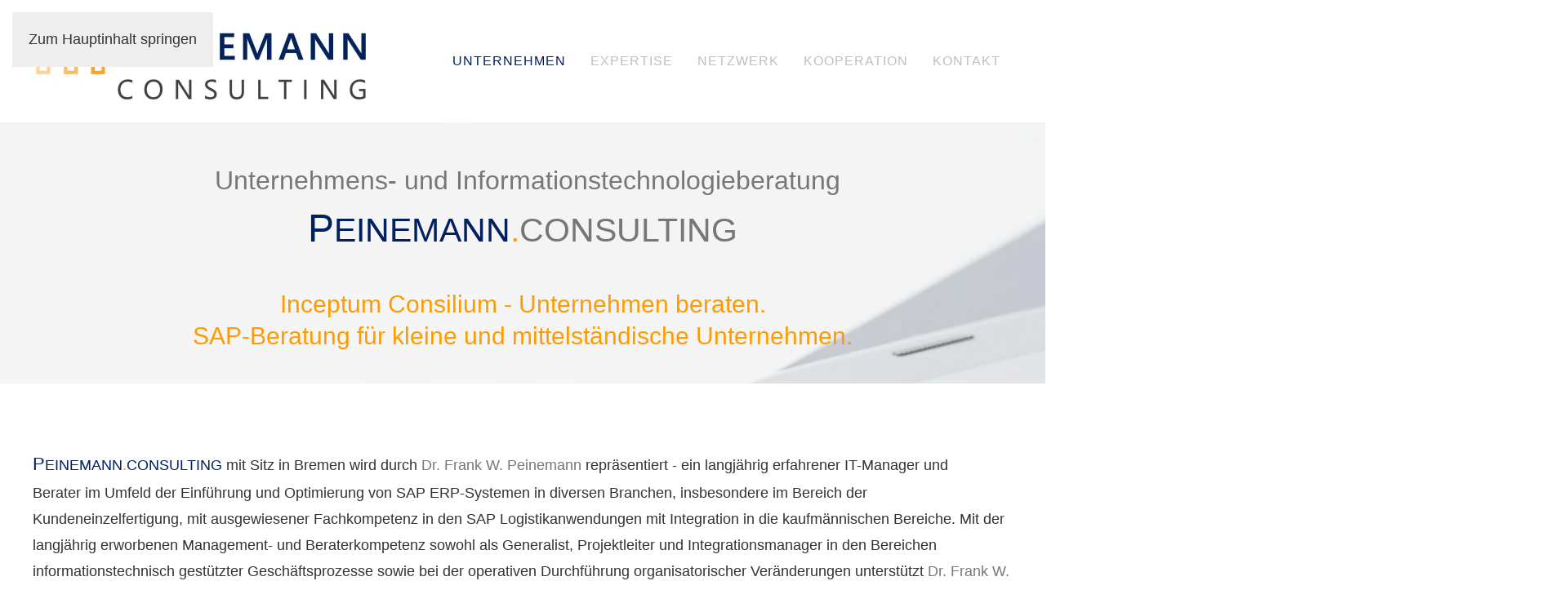

--- FILE ---
content_type: text/html; charset=utf-8
request_url: https://peinemann-consulting.de/
body_size: 10364
content:
<!DOCTYPE html>
<html lang="de-de" dir="ltr">
<head>
<meta name="viewport" content="width=device-width, initial-scale=1">
<link rel="icon" href="/images/favicon.ico" sizes="any">
<link rel="apple-touch-icon" href="/images/touchicon.png">
<meta charset="utf-8">
<meta name="rights" content="INCECON">
<meta name="author" content="Dr. Frank W. Peinemann">
<meta name="generator" content="Joomla! - Open Source Content Management">
<title>PEINEMANN CONSULTING – Unternehmen</title>
<link href="https://peinemann-consulting.de/" rel="canonical">
<link href="/favicon.ico" rel="icon" type="image/vnd.microsoft.icon">
<link rel="stylesheet" href="/media/com_jchoptimize/cache/css/2f5cf0055f6c74de1c4982601fb15da2cd7a643345495334d238a41136a8f295.css">
<link rel="stylesheet" href="/media/com_jchoptimize/cache/css/2f5cf0055f6c74de1c4982601fb15da2dd3e8b2c2af4a32c2b83b7b45ad74dc9.css">
<link href="/media/system/css/joomla-fontawesome.min.css?4.5.33" rel="preload" as="style" onload="this.onload=null;this.rel='stylesheet'">
<script type="application/json" class="joomla-script-options new">{"joomla.jtext":{"ERROR":"Fehler","MESSAGE":"Nachricht","NOTICE":"Hinweis","WARNING":"Warnung","JCLOSE":"Schließen","JOK":"OK","JOPEN":"Öffnen"},"system.paths":{"root":"","rootFull":"https:\/\/peinemann-consulting.de\/","base":"","baseFull":"https:\/\/peinemann-consulting.de\/"},"csrf.token":"e4c071c2f379e2f43b97679cef27a5ce"}</script>
<script type="application/ld+json">{"@context":"https://schema.org","@graph":[{"@type":"Organization","@id":"https://peinemann-consulting.de/#/schema/Organization/base","name":"PEINEMANN CONSULTING","url":"https://peinemann-consulting.de/"},{"@type":"WebSite","@id":"https://peinemann-consulting.de/#/schema/WebSite/base","url":"https://peinemann-consulting.de/","name":"PEINEMANN CONSULTING","publisher":{"@id":"https://peinemann-consulting.de/#/schema/Organization/base"}},{"@type":"WebPage","@id":"https://peinemann-consulting.de/#/schema/WebPage/base","url":"https://peinemann-consulting.de/","name":"PEINEMANN CONSULTING – Unternehmen","isPartOf":{"@id":"https://peinemann-consulting.de/#/schema/WebSite/base"},"about":{"@id":"https://peinemann-consulting.de/#/schema/Organization/base"},"inLanguage":"de-DE"},{"@type":"Article","@id":"https://peinemann-consulting.de/#/schema/com_content/article/63","name":"Unternehmen","headline":"Unternehmen","inLanguage":"de-DE","isPartOf":{"@id":"https://peinemann-consulting.de/#/schema/WebPage/base"}}]}</script>
<script src="/media/com_jchoptimize/cache/js/3d97d5a86f9d7a3ec1d9a1ea73e77c3d06182be4be208b164c58eaea977f64eb.js"></script>
<script src="/media/com_jchoptimize/cache/js/3d97d5a86f9d7a3ec1d9a1ea73e77c3d88e5925e560704c316e5a429301a1df1.js"></script>
<script src="/media/com_jchoptimize/cache/js/3d97d5a86f9d7a3ec1d9a1ea73e77c3d4defd9d7bae6f447ae7197887ed8ce96.js"></script>
<script src="/media/com_jchoptimize/cache/js/3d97d5a86f9d7a3ec1d9a1ea73e77c3decdc5d3cb5d00c03e30d3f37dcaf4940.js"></script>
<script src="/media/com_jchoptimize/cache/js/3d97d5a86f9d7a3ec1d9a1ea73e77c3d794db7b0d2f8c4c453b3b32bb7f1c65c.js"></script>
<script src="/media/com_jchoptimize/cache/js/3d97d5a86f9d7a3ec1d9a1ea73e77c3d2372249c8c742d9406a5ebf7c9c7f747.js"></script>
<script>window.yootheme||={};var $theme=yootheme.theme={"google_analytics":"UA-91866655-3","google_analytics_anonymize":"1","i18n":{"close":{"label":"Schlie\u00dfen"},"totop":{"label":"Zur\u00fcck nach oben"},"marker":{"label":"\u00d6ffnen"},"navbarToggleIcon":{"label":"Men\u00fc \u00f6ffnen"},"paginationPrevious":{"label":"Vorherige Seite"},"paginationNext":{"label":"N\u00e4chste Seite"},"searchIcon":{"toggle":"Suche \u00f6ffnen","submit":"Suche ausf\u00fchren"},"slider":{"next":"N\u00e4chste Folie","previous":"Vorherige Folie","slideX":"Folie %s","slideLabel":"%s von %s"},"slideshow":{"next":"N\u00e4chste Folie","previous":"Vorherige Folie","slideX":"Folie %s","slideLabel":"%s von %s"},"lightboxPanel":{"next":"N\u00e4chste Folie","previous":"Vorherige Folie","slideLabel":"%s von %s","close":"Schlie\u00dfen"}}};</script>
<script>;</script>
<script src="/media/system/js/messages.min.js?9a4811" type="module"></script>
<script src="/templates/yootheme/packages/theme-analytics/app/analytics.min.js?4.5.33" defer></script>
</head>
<body class="">
<div class="uk-hidden-visually uk-notification uk-notification-top-left uk-width-auto">
<div class="uk-notification-message">
<a href="#tm-main" class="uk-link-reset">Zum Hauptinhalt springen</a>
</div>
</div>
<div class="tm-page">
<header class="tm-header-mobile uk-hidden@m">
<div uk-sticky cls-active="uk-navbar-sticky" sel-target=".uk-navbar-container">
<div class="uk-navbar-container">
<div class="uk-container uk-container-expand">
<nav class="uk-navbar" uk-navbar="{&quot;align&quot;:&quot;left&quot;,&quot;container&quot;:&quot;.tm-header-mobile &gt; [uk-sticky]&quot;,&quot;boundary&quot;:&quot;.tm-header-mobile .uk-navbar-container&quot;}">
<div class="uk-navbar-left ">
<a href="https://peinemann-consulting.de/" aria-label="Zurück zur Startseite" class="uk-logo uk-navbar-item">
<picture>
<source type="image/webp" srcset="/templates/yootheme/cache/26/Logo_PC_Web-2657d657.webp 338w, /templates/yootheme/cache/32/Logo_PC_Web-32e6c8d7.webp 675w, /templates/yootheme/cache/61/Logo_PC_Web-617c9353.webp 676w" sizes="(min-width: 338px) 338px">
<img alt="PEINEMANN CONSULTING" loading="eager" src="/templates/yootheme/cache/c9/Logo_PC_Web-c96bae80.png" width="338" height="85">
</picture><picture>
<source type="image/webp" srcset="/templates/yootheme/cache/26/Logo_PC_Web-2657d657.webp 338w, /templates/yootheme/cache/32/Logo_PC_Web-32e6c8d7.webp 675w, /templates/yootheme/cache/61/Logo_PC_Web-617c9353.webp 676w" sizes="(min-width: 338px) 338px">
<img class="uk-logo-inverse" alt="PEINEMANN CONSULTING" loading="eager" src="/templates/yootheme/cache/c9/Logo_PC_Web-c96bae80.png" width="338" height="85">
</picture></a>
</div>
<div class="uk-navbar-right">
<a uk-toggle href="#tm-dialog-mobile" class="uk-navbar-toggle">
<div uk-navbar-toggle-icon></div>
</a>
</div>
</nav>
</div>
</div>
</div>
<div id="tm-dialog-mobile" uk-offcanvas="container: true; overlay: true" mode="slide">
<div class="uk-offcanvas-bar uk-flex uk-flex-column">
<button class="uk-offcanvas-close uk-close-large" type="button" uk-close uk-toggle="cls: uk-close-large; mode: media; media: @s"></button>
<div class="uk-margin-auto-bottom">
<div class="uk-grid uk-child-width-1-1" uk-grid> <div>
<div class="uk-panel" id="module-tm-4">
<a href="https://peinemann-consulting.de/" aria-label="Zurück zur Startseite" class="uk-logo">
<picture>
<source type="image/webp" srcset="/templates/yootheme/cache/c4/touchicon-c4de20a2.webp 180w" sizes="(min-width: 180px) 180px">
<img alt="PEINEMANN CONSULTING" loading="eager" src="/templates/yootheme/cache/7c/touchicon-7c1a6f37.png" width="180" height="180">
</picture></a>
</div>
</div> <div>
<div class="uk-panel" id="module-menu-dialog-mobile">
<ul class="uk-nav uk-nav-default" uk-scrollspy-nav="closest: li; scroll: true;">
<li class="item-243 uk-active"><a href="/">Unternehmen</a></li>
<li class="item-249 uk-parent"><a href="#expertise">Expertise</a>
<ul class="uk-nav-sub">
<li class="item-252"><a href="#sap-beratung">SAP Beratung</a></li>
<li class="item-253"><a href="#organisationsberatung">Organisationsberatung</a></li>
<li class="item-254"><a href="#projektmanagement">Projekt-Management</a></li>
<li class="item-255"><a href="#it-management">IT Interim-Management</a></li></ul></li>
<li class="item-250"><a href="#beraternetzwerk">Netzwerk</a></li>
<li class="item-251"><a href="#kooperation">Kooperation</a></li>
<li class="item-257"><a href="#id-kontakt">Kontakt</a></li></ul>
</div>
</div></div>
</div>
</div>
</div>
</header>
<header class="tm-header uk-visible@m">
<div uk-sticky media="@m" cls-active="uk-navbar-sticky" sel-target=".uk-navbar-container">
<div class="uk-navbar-container">
<div class="uk-container">
<nav class="uk-navbar" uk-navbar="{&quot;align&quot;:&quot;left&quot;,&quot;container&quot;:&quot;.tm-header &gt; [uk-sticky]&quot;,&quot;boundary&quot;:&quot;.tm-header .uk-navbar-container&quot;}">
<div class="uk-navbar-left ">
<a href="https://peinemann-consulting.de/" aria-label="Zurück zur Startseite" class="uk-logo uk-navbar-item">
<picture>
<source type="image/webp" srcset="/templates/yootheme/cache/88/Logo_PC-88ccbb6e.webp 412w, /templates/yootheme/cache/29/Logo_PC-29c4587c.webp 768w, /templates/yootheme/cache/d1/Logo_PC-d11e6d7f.webp 822w, /templates/yootheme/cache/56/Logo_PC-56b8a63c.webp 823w, /templates/yootheme/cache/76/Logo_PC-762ada77.webp 824w" sizes="(min-width: 412px) 412px">
<img alt="PEINEMANN CONSULTING" loading="eager" src="/templates/yootheme/cache/1c/Logo_PC-1cb1e984.jpeg" width="412" height="100">
</picture><picture>
<source type="image/webp" srcset="/templates/yootheme/cache/88/Logo_PC-88ccbb6e.webp 412w, /templates/yootheme/cache/29/Logo_PC-29c4587c.webp 768w, /templates/yootheme/cache/d1/Logo_PC-d11e6d7f.webp 822w, /templates/yootheme/cache/56/Logo_PC-56b8a63c.webp 823w, /templates/yootheme/cache/76/Logo_PC-762ada77.webp 824w" sizes="(min-width: 412px) 412px">
<img class="uk-logo-inverse" alt="PEINEMANN CONSULTING" loading="eager" src="/templates/yootheme/cache/1c/Logo_PC-1cb1e984.jpeg" width="412" height="100">
</picture></a>
</div>
<div class="uk-navbar-right">
<ul class="uk-navbar-nav" id="module-238" uk-scrollspy-nav="closest: li; scroll: true; target: &gt; * &gt; a[href];">
<li class="item-243 uk-active"><a href="/">Unternehmen</a></li>
<li class="item-249 uk-parent"><a href="#expertise">Expertise</a>
<div class="uk-drop uk-navbar-dropdown"><div><ul class="uk-nav uk-navbar-dropdown-nav">
<li class="item-252"><a href="#sap-beratung" uk-scroll>SAP Beratung</a></li>
<li class="item-253"><a href="#organisationsberatung" uk-scroll>Organisationsberatung</a></li>
<li class="item-254"><a href="#projektmanagement" uk-scroll>Projekt-Management</a></li>
<li class="item-255"><a href="#it-management" uk-scroll>IT Interim-Management</a></li></ul></div></div></li>
<li class="item-250"><a href="#beraternetzwerk">Netzwerk</a></li>
<li class="item-251"><a href="#kooperation">Kooperation</a></li>
<li class="item-257"><a href="#id-kontakt">Kontakt</a></li></ul>
</div>
</nav>
</div>
</div>
</div>
<div id="tm-dialog" uk-offcanvas="container: true" mode="slide">
<div class="uk-offcanvas-bar uk-flex uk-flex-column">
<button class="uk-offcanvas-close uk-close-large" type="button" uk-close uk-toggle="cls: uk-close-large; mode: media; media: @s"></button>
<div class="uk-margin-auto-bottom tm-height-expand">
<div class="uk-panel" id="module-tm-3">
<a href="https://peinemann-consulting.de/" aria-label="Zurück zur Startseite" class="uk-logo">
<picture>
<source type="image/webp" srcset="/templates/yootheme/cache/c4/touchicon-c4de20a2.webp 180w" sizes="(min-width: 180px) 180px">
<img alt="PEINEMANN CONSULTING" loading="eager" src="/templates/yootheme/cache/7c/touchicon-7c1a6f37.png" width="180" height="180">
</picture></a>
</div>
</div>
</div>
</div>
</header>
<main id="tm-main" >
<div id="system-message-container" aria-live="polite"></div>
<!-- Builder #page -->
<div id="unternehmen" class="uk-section-default uk-position-relative">
<div style="background-size: 2400px 792px;" data-src="/images/Informationstechnologieberatung.jpg" data-sources="[{&quot;type&quot;:&quot;image\/webp&quot;,&quot;srcset&quot;:&quot;\/templates\/yootheme\/cache\/db\/Informationstechnologieberatung-dbd70fbb.webp 2400w&quot;,&quot;sizes&quot;:&quot;(min-width: 2400px) 2400px&quot;}]" uk-img class="uk-background-norepeat uk-background-top-right uk-section uk-padding-remove-vertical">
<div class="uk-position-cover" style="background-color: rgba(191, 191, 191, 0.15);"></div>
<div class="uk-container uk-position-relative">
<div class="uk-grid tm-grid-expand uk-child-width-1-1 uk-grid-margin">
<div class="uk-width-1-1@m">
<div class="uk-panel uk-margin"><p></p>
<h1 style="text-align: center;">&nbsp;<strong><span style="font-size: 80%; color: #777777;">Unternehmens- und Informationstechnologieberatung<br /></span></strong><span style="font-size: 120%;"><strong>P<span style="font-size: 85%;">EINEMANN<span style="color: #ff9b00;">.</span><span style="font-size: 100%; color: #777777;">CONSULTING</span></strong></span></h1></div>
<h1> <h2 style="text-align: center;"><span style="color: #ff9b00;"><strong>Inceptum Consilium - Unternehmen beraten.<br />SAP-Beratung für kleine und mittelständische Unternehmen.<br /><br /></strong></span></h2> </h1>
</div></div>
</div>
</div>
</div>
<div id="ID-UNTERNEHMEN" class="uk-section-default uk-section">
<div class="uk-container">
<div class="uk-grid tm-grid-expand uk-child-width-1-1 uk-grid-margin">
<div class="uk-width-1-1@m">
<div class="uk-panel uk-margin"><p class="uk-width-3-3"><span style="color: #002060;"><strong><span style="font-size: 120%;">P</span><span style="font-size: 100%;">EINEMANN</span><span style="color: #ff9b00;">.</span></strong>CONSULTING</span> mit Sitz in Bremen wird durch <strong><a href="http://www.xing.com/profile/FrankW_Peinemann" target="_blank" rel="noopener noreferrer">Dr. Frank W. Peinemann</a></strong> repräsentiert - ein langjährig erfahrener IT-Manager und Berater im Umfeld der Einführung und Optimierung von SAP ERP-Systemen in diversen Branchen, insbesondere im Bereich der Kundeneinzelfertigung, mit ausgewiesener Fachkompetenz in den SAP Logistikanwendungen mit Integration in die kaufmännischen Bereiche. Mit der langjährig erworbenen Management- und Beraterkompetenz sowohl als Generalist, Projektleiter und Integrationsmanager in den Bereichen informationstechnisch gestützter Geschäftsprozesse sowie bei der operativen Durchführung organisatorischer Veränderungen unterstützt<strong> <a href="http://www.xing.com/profile/FrankW_Peinemann" target="_blank" rel="noopener noreferrer">Dr. Frank W. Peinemann</a> </strong>in Projekten sowohl als Freelancer, als Subcontractor in Kooperation mit Implementierungspartnern sowie auf Kundenseite in der Rolle als Inhouse Consultant.</p>
<p class="uk-width-3-3">Das <strong>Leistungsspektrum</strong> umfaßt:</p>
<ul class="uk-width-3-3" style="list-style-type: square;">
<li>
<h4><strong><a href="#sap-beratung" uk-scroll="">SAP Beratung, Implementierung und Support</a></strong><span style="color: #ffffff; font-size: 18px;"> Bremen</span></h4>
</li>
<li>
<h4><strong><a href="#organisationsberatung" uk-scroll="">Prozess- und Organisationsberatung</a></strong><span style="color: #ffffff; font-size: 18px;"> Bremen</span></h4>
</li>
<li>
<h4><strong><a href="#projektmanagement" uk-scroll="">IT Projekt-Management</a></strong><span style="color: #ffffff; font-size: 18px;"> Bremen</span></h4>
</li>
<li>
<h4><strong><a href="#it-management" uk-scroll="">IT Interim-Management</a></strong><strong style="color: #333333; font-size: 18px;"><span style="color: #ffffff;"> Bremen</span></strong></h4>
</li>
</ul>
<p class="uk-width-3-3">Die Dienstleistungen reichen von der personellen Unterstützung bei der Entwicklung neuer Strategien über die methodische und fachliche Beratung bis zur Umsetzungsbegleitung und Qualitätssicherung.</p>
<p>Die Expertise wird bei Bedarf mit derjenigen aus einem <strong><a href="#beraternetzwerk" uk-scroll="">Beraternetzwerk</a></strong> ergänzt. Dabei übernimmt <strong><a href="http://www.xing.com/profile/FrankW_Peinemann" target="_blank" rel="noopener noreferrer">Dr. Frank W. Peinemann</a></strong> die gesamtunternehmerische Verantwortung für die Mandate.</p>
<p>Die Leistungen wurden von <strong><a href="http://www.xing.com/profile/FrankW_Peinemann" target="_blank" rel="noopener noreferrer">Dr. Frank W. Peinemann</a></strong> seit 2014 unter dem Namen <span style="color: #002060;"><strong>INCE<span style="color: #ff9b00;">.</span>CON</strong></span> angeboten. Dieser Name steht für "Inceptum Consilium - Unternehmen beraten" - und so ist auch bei <span style="color: #002060;"><strong><span style="font-size: 120%;">P</span><span style="font-size: 100%;">EINEMANN</span><span style="color: #ff9b00;">.</span></strong>CONSULTING</span> der Name Programm.</p></div>
</div></div>
</div>
</div>
<div class="uk-section-default uk-section uk-padding-remove-top">
<div class="uk-container">
<div class="uk-grid tm-grid-expand uk-child-width-1-1 uk-grid-margin">
<div class="uk-width-1-1">
<div class="uk-margin" uk-slideshow="minHeight: 300; animation: fade; autoplay: 1;">
<div class="uk-position-relative">
<div class="uk-slideshow-items">
<div class="el-item uk-inverse-dark">
<div class="uk-position-cover uk-animation-kenburns uk-animation-reverse uk-transform-origin-center-left">
<picture>
<source type="image/webp" srcset="/templates/yootheme/cache/ec/SAP-Beratung-ec408c5b.webp 660w" sizes="(max-aspect-ratio: 660/295) 224vh">
<img src="/templates/yootheme/cache/d7/SAP-Beratung-d7a4c110.jpeg" width="660" height="295" alt="SAP Beratung und Support" loading="lazy" class="el-image" uk-cover>
</picture>
</div>
<div class="uk-position-cover uk-flex uk-padding uk-flex-left uk-flex-middle"> <div class="el-overlay uk-panel uk-dark uk-margin-remove-first-child">
<div class="el-content uk-panel uk-margin-top"><h2><strong>SAP BERATUNG UND SUPPORT</strong></h2></div>
<div class="uk-margin-top"><a href="#sap-beratung" uk-scroll class="el-link uk-button uk-button-default">Erfahren Sie mehr</a></div>
</div> </div>
</div>
<div class="el-item">
<div class="uk-position-cover uk-animation-kenburns uk-animation-reverse uk-transform-origin-top-right">
<picture>
<source type="image/webp" srcset="/templates/yootheme/cache/db/Organisationsberatung-db915651.webp 768w, /templates/yootheme/cache/ab/Organisationsberatung-ab5f37e2.webp 1024w, /templates/yootheme/cache/f1/Organisationsberatung-f1bca8b1.webp 1366w, /templates/yootheme/cache/36/Organisationsberatung-366585d1.webp 1600w, /templates/yootheme/cache/86/Organisationsberatung-86186728.webp 1688w" sizes="(max-aspect-ratio: 1688/1125) 150vh">
<img src="/templates/yootheme/cache/28/Organisationsberatung-2879cab6.jpeg" width="1688" height="1125" alt="Organisationsberatung Prozessberatung" loading="lazy" class="el-image" uk-cover>
</picture>
</div>
<div class="uk-position-cover uk-flex uk-padding uk-flex-left uk-flex-middle"> <div class="el-overlay uk-panel uk-margin-remove-first-child">
<div class="el-content uk-panel uk-margin-top"><h2><strong>PROZESS- UND ORGANISATIONSBERATUNG</strong></h2></div>
<div class="uk-margin-top"><a href="#organisationsberatung" uk-scroll class="el-link uk-button uk-button-default">Erfahren Sie mehr</a></div>
</div> </div>
</div>
<div class="el-item">
<div class="uk-position-cover uk-animation-kenburns uk-animation-reverse uk-transform-origin-bottom-left">
<picture>
<source type="image/webp" srcset="/templates/yootheme/cache/ee/Projektmanagement-ee96ef21.webp 768w, /templates/yootheme/cache/fb/Projektmanagement-fb6f4167.webp 1024w, /templates/yootheme/cache/a1/Projektmanagement-a18cde34.webp 1366w, /templates/yootheme/cache/ab/Projektmanagement-abe7c208.webp 1600w, /templates/yootheme/cache/83/Projektmanagement-83e38980.webp 1688w" sizes="(max-aspect-ratio: 1688/1125) 150vh">
<img src="/templates/yootheme/cache/a6/Projektmanagement-a6236dbb.jpeg" width="1688" height="1125" alt="Projektmanagement" loading="lazy" class="el-image" uk-cover>
</picture>
</div>
<div class="uk-position-cover uk-flex uk-padding uk-flex-left uk-flex-middle"> <div class="el-overlay uk-panel uk-margin-remove-first-child">
<div class="el-content uk-panel uk-margin-top"><h2><strong>IT PROJEKT-MANAGEMENT</strong></h2></div>
<div class="uk-margin-top"><a href="#projektmanagement" uk-scroll class="el-link uk-button uk-button-default">Erfahren Sie mehr</a></div>
</div> </div>
</div>
<div class="el-item">
<div class="uk-position-cover uk-animation-kenburns uk-animation-reverse uk-transform-origin-top-center">
<picture>
<source type="image/webp" srcset="/templates/yootheme/cache/51/Interim-Management-511bdefd.webp 768w, /templates/yootheme/cache/74/Interim-Management-74b552a9.webp 1024w, /templates/yootheme/cache/2e/Interim-Management-2e56cdfa.webp 1366w, /templates/yootheme/cache/d7/Interim-Management-d7b4f7ac.webp 1600w, /templates/yootheme/cache/31/Interim-Management-3112e2ea.webp 1688w" sizes="(max-aspect-ratio: 1688/1125) 150vh">
<img src="/templates/yootheme/cache/2d/Interim-Management-2d257f5e.jpeg" width="1688" height="1125" alt="Interim Management" loading="lazy" class="el-image" uk-cover>
</picture>
</div>
<div class="uk-position-cover uk-flex uk-padding uk-flex-left uk-flex-middle"> <div class="el-overlay uk-panel uk-margin-remove-first-child">
<div class="el-content uk-panel uk-margin-top"><h2><strong>IT INTERIM MANAGEMENT</strong></h2></div>
<div class="uk-margin-top"><a href="#it-management" uk-scroll class="el-link uk-button uk-button-default">Erfahren Sie mehr</a></div>
</div> </div>
</div>
</div>
</div>
<div class="uk-margin-top" uk-inverse>
<ul class="el-nav uk-slideshow-nav uk-dotnav uk-flex-center" uk-margin> <li uk-slideshow-item="0">
<a href="#"></a>
</li>
<li uk-slideshow-item="1">
<a href="#"></a>
</li>
<li uk-slideshow-item="2">
<a href="#"></a>
</li>
<li uk-slideshow-item="3">
<a href="#"></a>
</li>
</ul>
</div>
</div>
</div></div>
</div>
</div>
<div id="expertise" class="uk-section-default uk-preserve-color uk-dark uk-position-relative">
<div style="background-size: 2001px 565px;" data-src="/images/BG_Table.png" data-sources="[{&quot;type&quot;:&quot;image\/webp&quot;,&quot;srcset&quot;:&quot;\/templates\/yootheme\/cache\/0f\/BG_Table-0fb2c45d.webp 2001w&quot;,&quot;sizes&quot;:&quot;(min-width: 2001px) 2001px&quot;}]" uk-img class="uk-background-norepeat uk-background-center-right uk-section" uk-parallax="bgy: -200,200; easing: 1">
<div class="uk-position-cover" style="background-color: rgba(191, 191, 191, 0.15);"></div>
<div class="uk-container uk-position-relative">
<div class="uk-grid tm-grid-expand uk-child-width-1-1 uk-grid-margin">
<div class="uk-width-1-1@m">
<div class="uk-panel uk-margin" uk-parallax="y: -100,0; scale: 2,1.2; opacity: 0.1,1; easing: 1; end: 50vh + 50%"><h2 class="uk-text-uppercase" style="text-align: center; margin-top: 18pt;"><strong>Expertise</strong></h2></div><div class="uk-panel uk-margin" uk-parallax="y: 100,0; scale: 0.5,1; opacity: 0.1,0.9; easing: 1; end: 50vh + 50%"><h2 style="text-align: center;"><span style="color: #ff9b00;"><strong>Unternehmens- und Informationstechnologie-Beratung für den Mittelstand.</strong></span></h2></div>
</div></div>
</div>
</div>
</div>
<div class="uk-section-muted uk-section">
<div class="uk-container">
<div class="uk-grid tm-grid-expand uk-child-width-1-1 uk-grid-margin">
<div class="uk-width-1-1@m">
<div class="uk-panel uk-margin"><p><span style="color: #002060;"></span><span style="color: #002060;"><strong><span style="font-size: 120%;">P</span><span style="font-size: 100%;">EINEMANN</span><span style="color: #ff9b00;">.</span></strong>CONSULTING</span>&nbsp;versteht sich als ihr Partner für die organisatorischen sowie systemtechnischen Herausforderungen in ihrem Unternehmen und unterstützt sie</p>
<ul style="list-style-type: square;">
<li>in Projekten und bei der Beratung <strong><a href="#sap-beratung" uk-scroll>SAP</a></strong>-gestützter Geschäftsprozesse</li>
<li>beim Management und Controlling von <strong><a href="#projektmanagement" uk-scroll>IT-Projekten</a></strong></li>
<li>bei der <strong><a href="#organisationsberatung" uk-scroll>Geschäftsprozessanalyse und –optimierung</a></strong></li>
<li>bei der Entwicklung von Unternehmens- und Organisationsstrukturen <br /> mit geordnetem <strong><a href="#organisationsberatung" uk-scroll>Change-Management</a></strong></li>
<li>mit der Übernahme von IT-bezogenen <strong><a href="#it-management" uk-scroll>Managementaufgaben auf Zeit</a></strong></li>
</ul>
<p>Für den Einsatz qualifizierter und erfahrener Berater und Entwickler bedient sich <span style="color: #002060;"><strong><span style="font-size: 120%;">P</span><span style="font-size: 100%;">EINEMANN</span><span style="color: #ff9b00;">.</span></strong>CONSULTING</span>&nbsp;eines Netzwerks aktuellster Expertise, kombiniert mit Methoden- und Branchenkompetenz. Dabei übernimmt <strong><a href="http://www.xing.com/profile/FrankW_Peinemann" target="_blank" rel="noopener">Dr. Frank W. Peinemann</a></strong> die gesamtunternehmerische Verantwortung für die übernommenen Mandate zur Sicherstellung eines nachhaltigen Erfolgs.</p></div>
</div></div>
</div>
</div>
<div id="sap-beratung" class="uk-section-default uk-preserve-color uk-dark uk-position-relative">
<div style="background-size: 426px 282px;" data-src="/images/ERP-System.jpg" data-sources="[{&quot;type&quot;:&quot;image\/webp&quot;,&quot;srcset&quot;:&quot;\/templates\/yootheme\/cache\/e6\/ERP-System-e6640717.webp 426w&quot;,&quot;sizes&quot;:&quot;(min-width: 426px) 426px&quot;}]" uk-img class="uk-background-norepeat uk-background-center-right uk-section" uk-parallax="bgx: -100,200; bgy: 0,0; easing: 1">
<div class="uk-position-cover" style="background-color: rgba(191, 191, 191, 0.15);"></div>
<div class="uk-container uk-position-relative">
<div class="uk-grid tm-grid-expand uk-child-width-1-1 uk-grid-margin">
<div class="uk-width-1-1@m">
<div class="uk-panel uk-margin" uk-parallax="y: -100,0; scale: 2,1.2; opacity: 0.1,1; easing: 1; end: 50vh + 50%"><h2 class="uk-text-uppercase" style="text-align: center; margin-top: 18pt"><strong>SAP Beratung</strong></h2></div><div class="uk-panel uk-margin" uk-parallax="y: 100,0; scale: 0.5,1; opacity: 0.1,0.9; easing: 1; end: 50vh + 50%"><h2 style="text-align: center;"><strong><span style="color: #ff9b00;">Optimierung und Implementierung IT-gestützter Geschäftsprozesse.</span></strong></h2></div>
</div></div>
</div>
</div>
</div>
<div class="uk-section-default uk-section">
<div class="uk-container">
<div class="uk-grid tm-grid-expand uk-child-width-1-1 uk-grid-margin">
<div class="uk-width-1-1@m">
<div class="uk-panel uk-margin"><p class="uk-width-3-3">Betriebswirtschaftliche Anwendungen bilden&nbsp;das Nervensystem eines jeden Unternehmens. Sie unterstützen nahezu alle Geschäftsabläufe&nbsp; in einfach strukturierten bis hin zu hoch komplexen Organisationsstrukturen.</p>
<p class="uk-width-3-3"><span style="color: #002060;"></span><span style="color: #002060;"><strong><span style="font-size: 120%;">P</span><span style="font-size: 100%;">EINEMANN</span><span style="color: #ff9b00;">.</span></strong>CONSULTING</span>&nbsp;ist ihr Partner, um die betrieblichen und systemtechnischen Herausforderungen schnell zu erfassen und in betriebswirtschaftlichen Anwendungssystemen abzubilden. Dabei repräsentiert das Prozess-Know-how in Verbindung mit fundierten Technologiekenntnissen im Bereich von <strong>SAP</strong>&nbsp;Anwendungssystemen die Kernkompetenz. <span style="color: #002060;"></span><span style="color: #002060;"><strong><span style="font-size: 120%;">P</span><span style="font-size: 100%;">EINEMANN</span><span style="color: #ff9b00;">.</span></strong>CONSULTING</span>&nbsp;unterstützt und begleitet sie</p>
<ul class="uk-width-3-3" style="list-style-type: square;">
<li>während der Systemauswahl und bei der Konzeption betriebswirtschaftlicher Lösungen</li>
<li>bei der Analyse, Optimierung und Implementierung IT-gestützter Geschäftsprozesse</li>
<li>in&nbsp;<strong>SAP&nbsp;</strong>Projekten wie Systemeinführung, Migration und Rollout</li>
<li>beim Management und Controlling von <strong>SAP</strong>&nbsp;Projekten sowie</li>
<li>bei der Systemerweiterung und Optimierung</li>
<li>dem Stammdatenmanagement und der Datenbereinigung</li>
<li>sowie der&nbsp;<strong>SAP</strong>&nbsp;Anwendungsunterstützung bzw. dem&nbsp;<strong>SAP</strong><span>&nbsp;Support</span></li>
</ul>
<p class="uk-width-3-3">Der erfolgreiche Einsatz IT-gestützter Geschäftsprozesse hängt vornehmlich von den Anwendern ab, die sie leben und bedienen. <span style="color: #002060;"></span><span style="color: #002060;"><strong><span style="font-size: 120%;">P</span><span style="font-size: 100%;">EINEMANN</span><span style="color: #ff9b00;">.</span></strong>CONSULTING</span>&nbsp;bringt Menschen, Business, Prozesse und Technologie zusammen, indem eine Kultur des Verständnisses für die gegenseitigen Abhängigkeiten und die notwendige Integration geschaffen wird.</p></div>
</div></div>
</div>
</div>
<div id="organisationsberatung" class="uk-section-default uk-preserve-color uk-dark uk-position-relative">
<div style="background-size: 500px 300px;" data-src="/images/Geschaeftsprozesse.jpg" data-sources="[{&quot;type&quot;:&quot;image\/webp&quot;,&quot;srcset&quot;:&quot;\/templates\/yootheme\/cache\/87\/Geschaeftsprozesse-877971c8.webp 500w&quot;,&quot;sizes&quot;:&quot;(min-width: 500px) 500px&quot;}]" uk-img class="uk-background-norepeat uk-background-center-right uk-section" uk-parallax="bgx: -100,200; bgy: 0,0; easing: 1">
<div class="uk-position-cover" style="background-color: rgba(191, 191, 191, 0.66);"></div>
<div class="uk-position-relative uk-panel">
<div class="uk-grid tm-grid-expand uk-child-width-1-1 uk-grid-margin">
<div class="uk-width-1-1@m">
<div class="uk-panel uk-margin" uk-parallax="y: -100,0; scale: 2,1.2; opacity: 0.1,1; easing: 1; end: 50vh + 50%"><h2 class="uk-text-uppercase" style="text-align: center; margin-top: 18pt;"><strong>Organisations- und Prozess-<br />beratung</strong></h2></div><div class="uk-panel uk-margin" uk-parallax="y: 100,0; scale: 0.5,1; opacity: 0.1,0.9; easing: 1; end: 50vh + 50%"><h2 style="text-align: center;"><span style="color: #ff9b00;"><strong>Panta rhei - alles ist im Fluß. Veränderung ist unser Geschäft.</strong></span></h2></div>
</div></div>
</div>
</div>
</div>
<div class="uk-section-default uk-section">
<div class="uk-container">
<div class="uk-grid tm-grid-expand uk-child-width-1-1 uk-grid-margin">
<div class="uk-width-1-1@m">
<div class="uk-panel uk-margin"><p>Unternehmen müssen stets eine Balance zwischen effizienter Organisation und Struktur auf der einen Seite und hoher Anpassungsfähigkeit an die permanenten Veränderungen und neuen Herausforderungen auf der anderen Seite finden.</p>
<ul style="list-style-type: square;">
<li><strong>Prozessoptimierung:</strong> Informationssysteme sind für die Unterstützung von Unternehmensabläufen unerläßlich. Allerdings bedingen sich strategische, operative und informationstechnische Anforderungen einander. Die Herausforderung liegt darin, diese optimal aufeinander abzustimmen.</li>
<li><strong>Organisationsentwicklung:</strong> Gewachsene Strukturen oder neu gestaltete Abläufe – die durchgängige Verantwortung für optimierte Geschäftsprozesse erfordert die zielorientierte Einbindung der Mitarbeiter in die Veränderungsprozesse.</li>
<li><strong>Prozess- und Qualitätsmanagement:</strong> Stillstand ist Rückschritt – mit einem etablierten Prozess- und Qualitätsmanagement wird die Grundlage für eine lernende Organisation geschaffen.</li>
</ul>
<p><strong><a href="http://www.xing.com/profile/FrankW_Peinemann" target="_blank" rel="noopener">Dr. Frank W. Peinemann</a></strong>&nbsp;in Person oder interdisziplinär von <span style="color: #002060;"></span><span style="color: #002060;"><strong><span style="font-size: 120%;">P</span><span style="font-size: 100%;">EINEMANN</span><span style="color: #ff9b00;">.</span></strong>CONSULTING</span>&nbsp;besetzte Teams optimieren gemeinsam mit ihnen die Abläufe und Strukturen, heben Einsparpotentiale und schaffen Synergien für ihren nachhaltigen Unternehmenserfolg.</p></div>
</div></div>
</div>
</div>
<div id="projektmanagement" class="uk-section-default uk-preserve-color uk-dark uk-position-relative">
<div style="background-size: 424px 283px;" data-src="/images/Projektziele.jpg" data-sources="[{&quot;type&quot;:&quot;image\/webp&quot;,&quot;srcset&quot;:&quot;\/templates\/yootheme\/cache\/ae\/Projektziele-ae612765.webp 424w&quot;,&quot;sizes&quot;:&quot;(min-width: 424px) 424px&quot;}]" uk-img class="uk-background-norepeat uk-background-center-right uk-section" uk-parallax="bgx: -100,200; bgy: 0,0; easing: 1">
<div class="uk-position-cover" style="background-color: rgba(191, 191, 191, 0.15);"></div>
<div class="uk-container uk-position-relative">
<div class="uk-grid tm-grid-expand uk-child-width-1-1 uk-grid-margin">
<div class="uk-width-1-1@m">
<div class="uk-panel uk-margin" uk-parallax="y: -100,0; scale: 2,1.2; opacity: 0.1,1; easing: 1; end: 50vh + 50%"><h2 class="uk-text-uppercase" style="text-align: center; margin-top: 18pt;"><strong>Projekt-Management</strong></h2></div><div class="uk-panel uk-margin" uk-parallax="y: 100,0; scale: 0.5,1; opacity: 0.1,0.9; easing: 1; end: 50vh + 50%"><h2 style="text-align: center;"><span style="color: #ff9b00;"><strong>IT Projekte gemeinsam zum Erfolg führen.</strong></span></h2></div>
</div></div>
</div>
</div>
</div>
<div class="uk-section-default uk-section">
<div class="uk-container">
<div class="uk-grid tm-grid-expand uk-child-width-1-1 uk-grid-margin">
<div class="uk-width-1-1@m">
<div class="uk-panel uk-margin"><p>Geführte Veränderungsprozesse sind existenziell für jedes Unternehmen und bedürfen daher eines professionellen Projektmanagements - ganz gleich, ob Geschäftsprozesse oder Organisationsstrukturen anzupassen sind oder betriebliche Informationsverarbeitungssysteme ausgetauscht, erneuert, getrennt, zusammengeführt oder ausgerollt werden.</p>
<p><strong>Projektmanagement</strong> bedeutet:</p>
<ul style="list-style-type: square;">
<li>zielgerichtetes Führen, Organisieren und offen Kommunizieren</li>
<li>in einem vorgegebenen Zeitrahmen</li>
<li>bei eingeschränkt verfügbaren Ressourcen</li>
<li>unter teilweise erheblichem Leistungs- und Kostendruck</li>
</ul>
<p>Methodisches Vorgehen, ergänzt um ein hohes Maß an sozialer Kompetenz, sowie langjährige und vielfältige Projekterfahrungen können ihnen helfen, sie mit ihren Projekten zum Erfolg zu führen. Gemeinsam mit Ihnen entwickelt <span style="color: #002060;"></span><span style="color: #002060;"><strong><span style="font-size: 120%;">P</span><span style="font-size: 100%;">EINEMANN</span><span style="color: #ff9b00;">.</span></strong>CONSULTING</span>&nbsp;dabei einen Projektgeist, der bei aller Methodik und Planung Raum für Flexibilität im Umgang mit dem Unvorhergesehenen bietet und das Ziel im Auge behalten läßt. Dabei ist eine offene und ehrliche Kommunikation aller Projektbeteiligten der Schlüssel zum Erfolg.</p></div>
</div></div>
</div>
</div>
<div id="it-management" class="uk-section-default uk-preserve-color uk-dark uk-position-relative">
<div style="background-size: 424px 283px;" data-src="/images/IT-Interim-Management.jpg" data-sources="[{&quot;type&quot;:&quot;image\/webp&quot;,&quot;srcset&quot;:&quot;\/templates\/yootheme\/cache\/80\/IT-Interim-Management-808d9eeb.webp 424w&quot;,&quot;sizes&quot;:&quot;(min-width: 424px) 424px&quot;}]" uk-img class="uk-background-norepeat uk-background-center-right uk-section" uk-parallax="bgx: -100,200; bgy: 0,0; easing: 1">
<div class="uk-position-cover" style="background-color: rgba(191, 191, 191, 0.5);"></div>
<div class="uk-container uk-position-relative">
<div class="uk-grid tm-grid-expand uk-child-width-1-1 uk-grid-margin">
<div class="uk-width-1-1@m">
<div class="uk-panel uk-margin" uk-parallax="y: -100,0; scale: 2,1.2; opacity: 0.1,1; easing: 1; end: 50vh + 50%"><h2 class="uk-text-uppercase" style="text-align: center; margin-top: 18pt;"><strong>IT Interim-Management</strong></h2></div><div class="uk-panel uk-margin" uk-parallax="y: 100,0; scale: 0.5,1; opacity: 0.1,0.9; easing: 1; end: 50vh + 50%"><h2 style="text-align: center;"><span style="color: #ff9b00;"><strong>Vorübergehende Übernahme von Führungsaufgaben in der IT.</strong></span></h2></div>
</div></div>
</div>
</div>
</div>
<div class="uk-section-default uk-section">
<div class="uk-container">
<div class="uk-grid tm-grid-expand uk-child-width-1-1 uk-grid-margin">
<div class="uk-width-1-1@m">
<div class="uk-panel uk-margin"><p>In Zeiten der Veränderung und Anpassung wird sich oft der Unterstützung von außen bedient. Interim-Management zur vorübergehenden Übernahme von Führungsaufgaben innerhalb der Unternehmensorganisation oder in Projekten bedeuten, hierüber hinaus Ergebnisverantwortung zu übernehmen.</p>
<p>Insbesondere die Veränderung von IT-gestützten Geschäftsprozessen betreffen nahezu alle Unternehmensbereiche und gehen über das Aufgabenspektrum und die Verfügbarkeit des eigenen Managements hinaus.</p>
<p><span style="color: #002060;"></span><span style="color: #002060;"><strong><span style="font-size: 120%;">P</span><span style="font-size: 100%;">EINEMANN</span><span style="color: #ff9b00;">.</span></strong>CONSULTING</span> bietet Interim-Management mit besonderem Fokus auf <strong>Informationstechnologie</strong> an:</p>
<ul style="list-style-type: square;">
<li>Systemeinführung, Restrukturierung und Migrationsvorhaben</li>
<li>Veränderung IT-gestützter Geschäftsprozesse und Anwendungen</li>
<li>Reorganisation und Change-Management</li>
</ul>
<p>In der Rolle als Manager auf Zeit kann <strong><a href="http://www.xing.com/profile/FrankW_Peinemann" target="_blank" rel="noopener noreferrer">Dr. Frank W. Peinemann</a></strong> auf eine erfolgreiche Karriere in Linien- und Stabsstellenfunktionen sowie als Projektleiter verweisen, um ihnen die bestmögliche Unterstützung für ihre Herausforderungen und Führungskräfte anzubieten.</p>
<p>Aufgrund der aktuellen Auslastungssituation und Wahrnehmung der Rolle des Programmleiters für eine S/4 HANA Transformation im Namen der <strong>BTC AG</strong> kann mittelfristig eine Aufgabe als IT-Interim-Manager nicht wahrgenommen werden.</p></div>
</div></div>
</div>
</div>
<div id="beraternetzwerk" class="uk-section-default uk-preserve-color uk-dark uk-position-relative">
<div style="background-size: 378px 317px;" data-src="/images/IT-Beraternetzwerk.jpg" data-sources="[{&quot;type&quot;:&quot;image\/webp&quot;,&quot;srcset&quot;:&quot;\/templates\/yootheme\/cache\/2b\/IT-Beraternetzwerk-2bc63613.webp 378w&quot;,&quot;sizes&quot;:&quot;(min-width: 378px) 378px&quot;}]" uk-img class="uk-background-norepeat uk-background-center-right uk-section" uk-parallax="bgx: -100,200; bgy: 0,0; easing: 1">
<div class="uk-position-cover" style="background-color: rgba(191, 191, 191, 0.16);"></div>
<div class="uk-position-relative uk-panel">
<div class="uk-grid tm-grid-expand uk-child-width-1-1 uk-grid-margin">
<div class="uk-width-1-1@m">
<div class="uk-panel uk-margin" uk-parallax="y: -100,0; scale: 2,1.2; opacity: 0.1,1; easing: 1; end: 50vh + 50%"><h2 class="uk-text-uppercase" style="text-align: center; ; margin-top: 18pt;"><strong>Berater-<br />Netzwerk</strong></h2></div><div class="uk-panel uk-margin" uk-parallax="y: 100,0; scale: 0.5,1; opacity: 0.1,0.9; easing: 1; end: 50vh + 50%"><h2 style="text-align: center;"><span style="color: #ff9b00;"><strong>Bedarfsgerechte Bündelung der Expertise.</strong></span></h2></div>
</div></div>
</div>
</div>
</div>
<div class="uk-section-muted uk-section">
<div class="uk-container">
<div class="uk-grid tm-grid-expand uk-child-width-1-1 uk-grid-margin">
<div class="uk-width-1-1@m">
<div class="uk-panel uk-margin"><p>Nichts ist beständiger als der Wandel. So müssen sich Unternehmen stets neuen Herausforderungen am Markt und im Wettbewerb stellen und dabei schnell und innovativ reagieren. Gleiches gilt für die Beratungsbranche – wechselnde Anforderungen erfordern flexiblere Modelle für die zu erbringenden Dienstleistungen.</p>
<p>Mit der bedarfsgerechten Bündelung von Experten aus dem gesamten Angebotsspektrum, rekrutiert aus einem Netzwerk an Beratungspartnern, bei gleichzeitiger Übernahme der unternehmerischen Verantwortung für das übernommene Engagement durch <strong><a href="http://www.xing.com/profile/FrankW_Peinemann" target="_blank" rel="noopener noreferrer">Dr. Frank W. Peinemann</a></strong>, profitieren alle Seiten:</p>
<ul style="list-style-type: square;">
<li>One-Face-to-the-Customer – ein Ansprechpartner und Generalbevollmächtigter</li>
<li>Bündelung von Beratungs-, Branchen- und Technologiekompetenz in verschiedenster Konstellation</li>
<li>flexible, an wechselnde Anforderungen angepasste Experten-Teams</li>
</ul>
<p><span style="color: #002060;"></span><span style="color: #002060;"><strong><span style="font-size: 120%;">P</span><span style="font-size: 100%;">EINEMANN</span><span style="color: #ff9b00;">.</span></strong>CONSULTING</span> bietet einzeln agierenden Beratern, Entwicklern und Freelancern die Möglichkeit, ihre Kraft mit anderen zu bündeln, um gemeinsam, beginnend vom Angebot bis zum erfolgreichen Projektabschluß, als ein Experten-Team in die Verantwortung gegenüber dem Klienten einzutreten – getreu dem Motto: „Das Ganze ist mehr als die Summe seiner Teile.“</p>
<p>Veränderung ist unser Geschäft. Erklärtes Ziel ist es, gemeinsam stark und erfolgreich zu sein.</p>
<p></p></div>
</div></div>
</div>
</div>
<div id="kooperation" class="uk-section-default uk-preserve-color uk-dark uk-position-relative">
<div style="background-size: 424px 283px;" data-src="/images/Kooperation.jpg" data-sources="[{&quot;type&quot;:&quot;image\/webp&quot;,&quot;srcset&quot;:&quot;\/templates\/yootheme\/cache\/1a\/Kooperation-1a9b6f6f.webp 424w&quot;,&quot;sizes&quot;:&quot;(min-width: 424px) 424px&quot;}]" uk-img class="uk-background-norepeat uk-background-center-right uk-section" uk-parallax="bgx: -100,200; easing: 1">
<div class="uk-position-cover" style="background-color: rgba(191, 191, 191, 0.16);"></div>
<div class="uk-container uk-container-expand uk-position-relative">
<div class="uk-grid tm-grid-expand uk-child-width-1-1 uk-grid-margin">
<div class="uk-width-1-1@m">
<div class="uk-panel uk-margin" uk-parallax="y: -100,0; scale: 2,1.2; opacity: 0.1,1; easing: 1; end: 50vh + 50%"><h2 class="uk-text-uppercase" style="text-align: center; ; margin-top: 18pt"><strong>Kooperation</strong></h2></div><div class="uk-panel uk-margin" uk-parallax="y: 100,0; scale: 0.5,1; opacity: 0.1,0.9; easing: 1; end: 50vh + 50%"><h2 style="text-align: center;"><span style="color: #ff9b00;"><strong>Kompetenzen bündeln und gemeinsam erfolgreich sein.</strong></span></h2></div>
</div></div>
</div>
</div>
</div>
<div class="uk-section-default uk-section">
<div class="uk-container">
<div class="uk-grid tm-grid-expand uk-child-width-1-1 uk-grid-margin">
<div class="uk-width-1-1@m">
<div class="uk-panel uk-margin"><h3><strong>Berater und Freelancer</strong></h3>
<ul style="list-style-type: square;">
<li>Sie suchen als Berater und Experte in ihrem Umfeld nach Kooperationsmöglichkeiten?</li>
<li>Sie möchten gerne ihre Expertise mit derer anderer bündeln?</li>
<li>Sie möchten sich in größere und interessante Engagements einbringen?</li>
<li>Wollen Sie Partner im Network-of-Expertise sein?&nbsp;</li>
</ul>
<h3><strong>Interessierte Klienten</strong></h3>
<ul style="list-style-type: square;">
<li>Sie suchen für ihr Vorhaben Experten aus den verschiedensten Fachgebieten?</li>
<li>Ihr Dienstleister verfügt nicht über ausreichende Kapazitäten zum gefragten Zeitpunkt?</li>
<li>Sie wollen Best-Practice und State-of-the-Art Expertise für ihr Vorhaben?</li>
<li>Sie wollen nur einen Ansprechpartner, der Verantwortung für das Gesamtvorhaben übernimmt?</li>
</ul>
<p>Sie sind interessiert oder haben Fragen zu dem Beratungsangebot oder Unternehmen?</p>
<p>Dann sprechen Sie <span style="color: #002060;"></span><span style="color: #002060;"><strong><span style="font-size: 120%;">P</span><span style="font-size: 100%;">EINEMANN</span><span style="color: #ff9b00;">.</span></strong>CONSULTING</span>&nbsp;bzw. in Person <strong><a href="http://www.xing.com/profile/FrankW_Peinemann" target="_blank" rel="noopener">Dr. Frank W. Peinemann</a></strong>&nbsp;gerne an.</p>
<p><span style="color: #002060;"></span><span style="color: #002060;"><strong><span style="font-size: 120%;">P</span><span style="font-size: 100%;">EINEMANN</span><span style="color: #ff9b00;">.</span></strong>CONSULTING</span>&nbsp;freut sich auf Sie.</p></div>
</div></div>
</div>
</div>
<div id="id-kontakt" class="uk-section-secondary">
<div style="background-size: 347px 346px;" data-src="/images/Fotolia_60773896_XS_ContactCube.jpg" data-sources="[{&quot;type&quot;:&quot;image\/webp&quot;,&quot;srcset&quot;:&quot;\/templates\/yootheme\/cache\/c2\/Fotolia_60773896_XS_ContactCube-c283cb94.webp 347w&quot;,&quot;sizes&quot;:&quot;(min-width: 347px) 347px&quot;}]" uk-img class="uk-background-norepeat uk-background-center-left uk-section" uk-parallax="bgx: -75,0; easing: 1">
<div class="uk-container">
<div class="uk-grid tm-grid-expand uk-child-width-1-1 uk-grid-margin">
<div class="uk-width-1-1@m">
<div class="uk-panel uk-margin" uk-parallax="y: -100,0; scale: 2,1.2; opacity: 0.1,1; easing: 1; end: 50vh + 50%"><h2 class="uk-text-uppercase" style="text-align: center; margin-top: 18pt;"><strong>KONTAKT</strong></h2></div><div class="uk-panel uk-margin" uk-parallax="y: 100,0; scale: 0.5,1; opacity: 0.1,0.9; easing: 1; end: 50vh + 50%"><h2 style="text-align: center;"><span style="color: #ff9b00;"><strong>Nehmen Sie Kontakt zu uns auf.</strong></span></h2></div>
</div></div>
</div>
</div>
</div>
<div class="uk-section-muted uk-section uk-padding-remove-bottom">
<div class="uk-grid tm-grid-expand uk-margin">
<div class="uk-grid-item-match uk-width-1-3@m">
<div class="uk-tile-muted uk-tile">
<div class="uk-panel uk-margin"><h3><strong>PEINEMANN<span style="color: #ff9b00;">.</span></strong><span style="color: #002060;"></span>CONSULTING</h3>
<p>Unternehmens- und Informationstechnologie-Beratung aus Bremen</p>
<h4>Dr. Frank W. Peinemann</h4>
<h4><a><i class="uk-icon-link; color: #ff9b00" uk-icon="receiver"></i></a> +49 (0)421 - 2781 9496&nbsp;</h4>
<h4>Profile:</h4>
<p>&nbsp;<a href="http://www.xing.com/profile/FrankW_Peinemann" target="_blank" rel="noopener">Xing</a>&nbsp;</p>
<p>&nbsp;<a href="http://linkedin.com/pub/dr-frank-w-peinemann/7b/b29/34b" target="_blank" rel="noopener">LinkedIn</a></p></div>
</div>
</div></div>
</div>
<div class="uk-section-default uk-section uk-padding-remove-vertical">
<div class="uk-container">
<div class="uk-grid tm-grid-expand uk-child-width-1-1 uk-grid-margin">
<div class="uk-width-1-1@m">
<div class="uk-margin uk-text-right"><a href="#" uk-totop uk-scroll></a></div>
</div></div>
</div>
</div>
</main>
<footer>
<!-- Builder #footer -->
<div class="uk-section-default">
<div data-src="/templates/yootheme/cache/8b/Divider-Orange-8b35b474.png" data-sources="[{&quot;type&quot;:&quot;image\/webp&quot;,&quot;srcset&quot;:&quot;\/templates\/yootheme\/cache\/6d\/Divider-Orange-6d30f496.webp 591w, \/templates\/yootheme\/cache\/9d\/Divider-Orange-9d95dc34.webp 768w, \/templates\/yootheme\/cache\/f5\/Divider-Orange-f5743bb5.webp 1024w, \/templates\/yootheme\/cache\/d8\/Divider-Orange-d8ca7d1a.webp 1093w, \/templates\/yootheme\/cache\/1e\/Divider-Orange-1e569129.webp 1182w&quot;,&quot;sizes&quot;:&quot;(min-width: 591px) 591px&quot;}]" uk-img class="uk-background-norepeat uk-background-contain uk-background-center-center uk-section uk-section-small">
<div class="uk-grid tm-grid-expand uk-grid-row-collapse uk-child-width-1-1 uk-margin-remove-vertical">
<div class="uk-width-1-1">
</div></div>
</div>
</div>
<div class="uk-section-default uk-section uk-padding-remove-vertical">
<div class="uk-container uk-container-expand">
<div class="uk-grid tm-grid-expand uk-grid-row-collapse uk-margin-remove-vertical" uk-grid>
<div class="uk-width-1-2@m">
<div class="uk-panel uk-margin-remove-vertical"><p><span style="font-size: 10pt;">Copyright © 2026 | <a href="https://peinemann-consulting.de/">PEINEMANN CONSULTING</a></span></p></div>
</div>
<div class="uk-width-1-2@m">
<div class="uk-margin-remove-vertical uk-text-right">
<ul class="uk-margin-remove-bottom uk-subnav uk-flex-right" uk-margin> <li class="el-item ">
<a class="el-link" href="/impressum.html">Impressum</a></li>
<li class="el-item ">
<a class="el-link" href="/datenschutz.html">Datenschutz</a></li>
<li class="el-item ">
<a class="el-link" href="/rechtliche-hinweise.html">Rechtshinweis</a></li>
</ul>
</div>
</div></div>
</div>
</div> </footer>
</div>
</body>
</html>